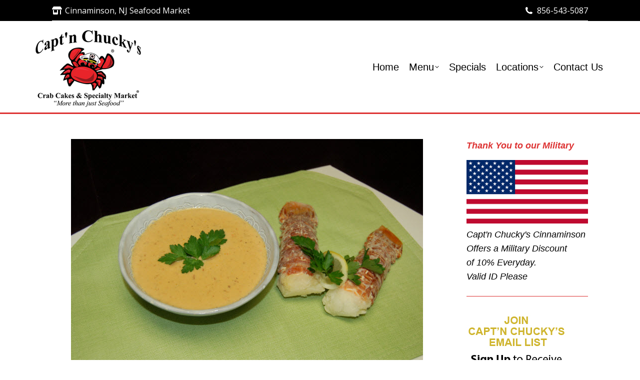

--- FILE ---
content_type: text/html; charset=UTF-8
request_url: https://captnchuckyscinnaminson.com/project/lobster-bisque/
body_size: 12778
content:
<!DOCTYPE html>
<!--[if !(IE 6) | !(IE 7) | !(IE 8)  ]><!-->
<html lang="en-US" class="no-js">
<!--<![endif]-->
<head>
	<meta charset="UTF-8" />
				<meta name="viewport" content="width=device-width, initial-scale=1, maximum-scale=1, user-scalable=0"/>
			<meta name="theme-color" content="#ceb42f"/>	<link rel="profile" href="https://gmpg.org/xfn/11" />
	<meta name='robots' content='index, follow, max-image-preview:large, max-snippet:-1, max-video-preview:-1' />

	<!-- This site is optimized with the Yoast SEO plugin v26.7 - https://yoast.com/wordpress/plugins/seo/ -->
	<title>Lobster Bisque - Capt&#039;n Chucky&#039;s Cinnaminson, NJ</title>
	<link rel="canonical" href="https://captnchuckyscinnaminson.com/project/lobster-bisque/" />
	<meta property="og:locale" content="en_US" />
	<meta property="og:type" content="article" />
	<meta property="og:title" content="Lobster Bisque - Capt&#039;n Chucky&#039;s Cinnaminson, NJ" />
	<meta property="og:description" content="Creamy, rich Maine Lobster meat." />
	<meta property="og:url" content="https://captnchuckyscinnaminson.com/project/lobster-bisque/" />
	<meta property="og:site_name" content="Capt&#039;n Chucky&#039;s Cinnaminson, NJ" />
	<meta property="article:modified_time" content="2015-11-18T16:12:08+00:00" />
	<meta property="og:image" content="https://captnchuckyscinnaminson.com/wp-content/uploads/2015/11/Lobster-Bisque.jpg" />
	<meta property="og:image:width" content="704" />
	<meta property="og:image:height" content="467" />
	<meta property="og:image:type" content="image/jpeg" />
	<script type="application/ld+json" class="yoast-schema-graph">{"@context":"https://schema.org","@graph":[{"@type":"WebPage","@id":"https://captnchuckyscinnaminson.com/project/lobster-bisque/","url":"https://captnchuckyscinnaminson.com/project/lobster-bisque/","name":"Lobster Bisque - Capt&#039;n Chucky&#039;s Cinnaminson, NJ","isPartOf":{"@id":"https://captnchuckyscinnaminson.com/#website"},"primaryImageOfPage":{"@id":"https://captnchuckyscinnaminson.com/project/lobster-bisque/#primaryimage"},"image":{"@id":"https://captnchuckyscinnaminson.com/project/lobster-bisque/#primaryimage"},"thumbnailUrl":"https://captnchuckyscinnaminson.com/wp-content/uploads/2015/11/Lobster-Bisque.jpg","datePublished":"2015-11-18T15:36:33+00:00","dateModified":"2015-11-18T16:12:08+00:00","breadcrumb":{"@id":"https://captnchuckyscinnaminson.com/project/lobster-bisque/#breadcrumb"},"inLanguage":"en-US","potentialAction":[{"@type":"ReadAction","target":["https://captnchuckyscinnaminson.com/project/lobster-bisque/"]}]},{"@type":"ImageObject","inLanguage":"en-US","@id":"https://captnchuckyscinnaminson.com/project/lobster-bisque/#primaryimage","url":"https://captnchuckyscinnaminson.com/wp-content/uploads/2015/11/Lobster-Bisque.jpg","contentUrl":"https://captnchuckyscinnaminson.com/wp-content/uploads/2015/11/Lobster-Bisque.jpg","width":704,"height":467,"caption":"Lobster Bisque Colmar PA"},{"@type":"BreadcrumbList","@id":"https://captnchuckyscinnaminson.com/project/lobster-bisque/#breadcrumb","itemListElement":[{"@type":"ListItem","position":1,"name":"Home","item":"https://captnchuckyscinnaminson.com/"},{"@type":"ListItem","position":2,"name":"Portfolio","item":"https://captnchuckyscinnaminson.com/project/"},{"@type":"ListItem","position":3,"name":"Lobster Bisque"}]},{"@type":"WebSite","@id":"https://captnchuckyscinnaminson.com/#website","url":"https://captnchuckyscinnaminson.com/","name":"Capt&#039;n Chucky&#039;s Cinnaminson, NJ","description":"Crab Cakes | Seafood Market","potentialAction":[{"@type":"SearchAction","target":{"@type":"EntryPoint","urlTemplate":"https://captnchuckyscinnaminson.com/?s={search_term_string}"},"query-input":{"@type":"PropertyValueSpecification","valueRequired":true,"valueName":"search_term_string"}}],"inLanguage":"en-US"}]}</script>
	<!-- / Yoast SEO plugin. -->


<link rel='dns-prefetch' href='//fonts.googleapis.com' />
<link rel="alternate" type="application/rss+xml" title="Capt&#039;n Chucky&#039;s Cinnaminson, NJ &raquo; Feed" href="https://captnchuckyscinnaminson.com/feed/" />
<link rel="alternate" type="application/rss+xml" title="Capt&#039;n Chucky&#039;s Cinnaminson, NJ &raquo; Comments Feed" href="https://captnchuckyscinnaminson.com/comments/feed/" />
<link rel="alternate" title="oEmbed (JSON)" type="application/json+oembed" href="https://captnchuckyscinnaminson.com/wp-json/oembed/1.0/embed?url=https%3A%2F%2Fcaptnchuckyscinnaminson.com%2Fproject%2Flobster-bisque%2F" />
<link rel="alternate" title="oEmbed (XML)" type="text/xml+oembed" href="https://captnchuckyscinnaminson.com/wp-json/oembed/1.0/embed?url=https%3A%2F%2Fcaptnchuckyscinnaminson.com%2Fproject%2Flobster-bisque%2F&#038;format=xml" />
<style id='wp-img-auto-sizes-contain-inline-css'>
img:is([sizes=auto i],[sizes^="auto," i]){contain-intrinsic-size:3000px 1500px}
/*# sourceURL=wp-img-auto-sizes-contain-inline-css */
</style>
<style id='wp-emoji-styles-inline-css'>

	img.wp-smiley, img.emoji {
		display: inline !important;
		border: none !important;
		box-shadow: none !important;
		height: 1em !important;
		width: 1em !important;
		margin: 0 0.07em !important;
		vertical-align: -0.1em !important;
		background: none !important;
		padding: 0 !important;
	}
/*# sourceURL=wp-emoji-styles-inline-css */
</style>
<style id='classic-theme-styles-inline-css'>
/*! This file is auto-generated */
.wp-block-button__link{color:#fff;background-color:#32373c;border-radius:9999px;box-shadow:none;text-decoration:none;padding:calc(.667em + 2px) calc(1.333em + 2px);font-size:1.125em}.wp-block-file__button{background:#32373c;color:#fff;text-decoration:none}
/*# sourceURL=/wp-includes/css/classic-themes.min.css */
</style>
<link rel='stylesheet' id='the7-font-css' href='https://captnchuckyscinnaminson.com/wp-content/themes/dt-the7/fonts/icomoon-the7-font/icomoon-the7-font.min.css?ver=14.0.1.1' media='all' />
<link rel='stylesheet' id='the7-awesome-fonts-css' href='https://captnchuckyscinnaminson.com/wp-content/themes/dt-the7/fonts/FontAwesome/css/all.min.css?ver=14.0.1.1' media='all' />
<link rel='stylesheet' id='the7-awesome-fonts-back-css' href='https://captnchuckyscinnaminson.com/wp-content/themes/dt-the7/fonts/FontAwesome/back-compat.min.css?ver=14.0.1.1' media='all' />
<link rel='stylesheet' id='the7-Defaults-css' href='https://captnchuckyscinnaminson.com/wp-content/uploads/smile_fonts/Defaults/Defaults.css?ver=6.9' media='all' />
<link rel='stylesheet' id='the7-fontello-css' href='https://captnchuckyscinnaminson.com/wp-content/themes/dt-the7/fonts/fontello/css/fontello.min.css?ver=14.0.1.1' media='all' />
<link rel='stylesheet' id='dt-web-fonts-css' href='https://fonts.googleapis.com/css?family=Open+Sans:400,600,700%7CRoboto:400,500,600,700' media='all' />
<link rel='stylesheet' id='dt-main-css' href='https://captnchuckyscinnaminson.com/wp-content/themes/dt-the7/css/main.min.css?ver=14.0.1.1' media='all' />
<link rel='stylesheet' id='the7-custom-scrollbar-css' href='https://captnchuckyscinnaminson.com/wp-content/themes/dt-the7/lib/custom-scrollbar/custom-scrollbar.min.css?ver=14.0.1.1' media='all' />
<link rel='stylesheet' id='the7-wpbakery-css' href='https://captnchuckyscinnaminson.com/wp-content/themes/dt-the7/css/wpbakery.min.css?ver=14.0.1.1' media='all' />
<link rel='stylesheet' id='the7-core-css' href='https://captnchuckyscinnaminson.com/wp-content/plugins/dt-the7-core/assets/css/post-type.min.css?ver=2.7.12' media='all' />
<link rel='stylesheet' id='the7-css-vars-css' href='https://captnchuckyscinnaminson.com/wp-content/uploads/the7-css/css-vars.css?ver=6c1f1a4b1748' media='all' />
<link rel='stylesheet' id='dt-custom-css' href='https://captnchuckyscinnaminson.com/wp-content/uploads/the7-css/custom.css?ver=6c1f1a4b1748' media='all' />
<link rel='stylesheet' id='dt-media-css' href='https://captnchuckyscinnaminson.com/wp-content/uploads/the7-css/media.css?ver=6c1f1a4b1748' media='all' />
<link rel='stylesheet' id='the7-mega-menu-css' href='https://captnchuckyscinnaminson.com/wp-content/uploads/the7-css/mega-menu.css?ver=6c1f1a4b1748' media='all' />
<link rel='stylesheet' id='the7-elements-albums-portfolio-css' href='https://captnchuckyscinnaminson.com/wp-content/uploads/the7-css/the7-elements-albums-portfolio.css?ver=6c1f1a4b1748' media='all' />
<link rel='stylesheet' id='the7-elements-css' href='https://captnchuckyscinnaminson.com/wp-content/uploads/the7-css/post-type-dynamic.css?ver=6c1f1a4b1748' media='all' />
<link rel='stylesheet' id='style-css' href='https://captnchuckyscinnaminson.com/wp-content/themes/dt-the7-child/style.css?ver=14.0.1.1' media='all' />
<script src="https://captnchuckyscinnaminson.com/wp-includes/js/jquery/jquery.min.js?ver=3.7.1" id="jquery-core-js"></script>
<script src="https://captnchuckyscinnaminson.com/wp-includes/js/jquery/jquery-migrate.min.js?ver=3.4.1" id="jquery-migrate-js"></script>
<script src="//captnchuckyscinnaminson.com/wp-content/plugins/revslider/sr6/assets/js/rbtools.min.js?ver=6.7.38" async id="tp-tools-js"></script>
<script src="//captnchuckyscinnaminson.com/wp-content/plugins/revslider/sr6/assets/js/rs6.min.js?ver=6.7.38" async id="revmin-js"></script>
<script id="dt-above-fold-js-extra">
var dtLocal = {"themeUrl":"https://captnchuckyscinnaminson.com/wp-content/themes/dt-the7","passText":"To view this protected post, enter the password below:","moreButtonText":{"loading":"Loading...","loadMore":"Load more"},"postID":"621","ajaxurl":"https://captnchuckyscinnaminson.com/wp-admin/admin-ajax.php","REST":{"baseUrl":"https://captnchuckyscinnaminson.com/wp-json/the7/v1","endpoints":{"sendMail":"/send-mail"}},"contactMessages":{"required":"One or more fields have an error. Please check and try again.","terms":"Please accept the privacy policy.","fillTheCaptchaError":"Please, fill the captcha."},"captchaSiteKey":"","ajaxNonce":"c101043a98","pageData":"","themeSettings":{"smoothScroll":"off","lazyLoading":false,"desktopHeader":{"height":140},"ToggleCaptionEnabled":"disabled","ToggleCaption":"Navigation","floatingHeader":{"showAfter":150,"showMenu":true,"height":75,"logo":{"showLogo":true,"html":"","url":"https://captnchuckyscinnaminson.com/"}},"topLine":{"floatingTopLine":{"logo":{"showLogo":false,"html":""}}},"mobileHeader":{"firstSwitchPoint":970,"secondSwitchPoint":200,"firstSwitchPointHeight":150,"secondSwitchPointHeight":100,"mobileToggleCaptionEnabled":"disabled","mobileToggleCaption":"Menu"},"stickyMobileHeaderFirstSwitch":{"logo":{"html":"\u003Cimg class=\" preload-me\" src=\"https://captnchuckyscinnaminson.com/wp-content/uploads/2025/04/Captn-Chuckys-Crab-Cakes-Specialty-Market-Logo-we-love-crab-cakes-225.png\" srcset=\"https://captnchuckyscinnaminson.com/wp-content/uploads/2025/04/Captn-Chuckys-Crab-Cakes-Specialty-Market-Logo-we-love-crab-cakes-225.png 225w\" width=\"225\" height=\"163\"   sizes=\"225px\" alt=\"Capt&#039;n Chucky&#039;s Cinnaminson, NJ\" /\u003E"}},"stickyMobileHeaderSecondSwitch":{"logo":{"html":"\u003Cimg class=\" preload-me\" src=\"https://captnchuckyscinnaminson.com/wp-content/uploads/2025/04/Captn-Chuckys-Crab-Cakes-Specialty-Market-Logo-we-love-crab-cakes-225.png\" srcset=\"https://captnchuckyscinnaminson.com/wp-content/uploads/2025/04/Captn-Chuckys-Crab-Cakes-Specialty-Market-Logo-we-love-crab-cakes-225.png 225w\" width=\"225\" height=\"163\"   sizes=\"225px\" alt=\"Capt&#039;n Chucky&#039;s Cinnaminson, NJ\" /\u003E"}},"sidebar":{"switchPoint":970},"boxedWidth":"1280px"},"VCMobileScreenWidth":"768"};
var dtShare = {"shareButtonText":{"facebook":"Share on Facebook","twitter":"Share on X","pinterest":"Pin it","linkedin":"Share on Linkedin","whatsapp":"Share on Whatsapp"},"overlayOpacity":"85"};
//# sourceURL=dt-above-fold-js-extra
</script>
<script src="https://captnchuckyscinnaminson.com/wp-content/themes/dt-the7/js/above-the-fold.min.js?ver=14.0.1.1" id="dt-above-fold-js"></script>
<script></script><link rel="https://api.w.org/" href="https://captnchuckyscinnaminson.com/wp-json/" /><link rel="alternate" title="JSON" type="application/json" href="https://captnchuckyscinnaminson.com/wp-json/wp/v2/dt_portfolio/621" /><link rel="EditURI" type="application/rsd+xml" title="RSD" href="https://captnchuckyscinnaminson.com/xmlrpc.php?rsd" />
<meta name="generator" content="WordPress 6.9" />
<link rel='shortlink' href='https://captnchuckyscinnaminson.com/?p=621' />
<meta name="ti-site-data" content="[base64]" /><meta name="generator" content="Powered by WPBakery Page Builder - drag and drop page builder for WordPress."/>
<meta name="generator" content="Powered by Slider Revolution 6.7.38 - responsive, Mobile-Friendly Slider Plugin for WordPress with comfortable drag and drop interface." />
<link rel="icon" href="https://captnchuckyscinnaminson.com/wp-content/uploads/2015/07/crab-solo-favicon.png" type="image/png" sizes="16x16"/><link rel="icon" href="https://captnchuckyscinnaminson.com/wp-content/uploads/2015/07/crab-solo-favicon.png" type="image/png" sizes="32x32"/><script>function setREVStartSize(e){
			//window.requestAnimationFrame(function() {
				window.RSIW = window.RSIW===undefined ? window.innerWidth : window.RSIW;
				window.RSIH = window.RSIH===undefined ? window.innerHeight : window.RSIH;
				try {
					var pw = document.getElementById(e.c).parentNode.offsetWidth,
						newh;
					pw = pw===0 || isNaN(pw) || (e.l=="fullwidth" || e.layout=="fullwidth") ? window.RSIW : pw;
					e.tabw = e.tabw===undefined ? 0 : parseInt(e.tabw);
					e.thumbw = e.thumbw===undefined ? 0 : parseInt(e.thumbw);
					e.tabh = e.tabh===undefined ? 0 : parseInt(e.tabh);
					e.thumbh = e.thumbh===undefined ? 0 : parseInt(e.thumbh);
					e.tabhide = e.tabhide===undefined ? 0 : parseInt(e.tabhide);
					e.thumbhide = e.thumbhide===undefined ? 0 : parseInt(e.thumbhide);
					e.mh = e.mh===undefined || e.mh=="" || e.mh==="auto" ? 0 : parseInt(e.mh,0);
					if(e.layout==="fullscreen" || e.l==="fullscreen")
						newh = Math.max(e.mh,window.RSIH);
					else{
						e.gw = Array.isArray(e.gw) ? e.gw : [e.gw];
						for (var i in e.rl) if (e.gw[i]===undefined || e.gw[i]===0) e.gw[i] = e.gw[i-1];
						e.gh = e.el===undefined || e.el==="" || (Array.isArray(e.el) && e.el.length==0)? e.gh : e.el;
						e.gh = Array.isArray(e.gh) ? e.gh : [e.gh];
						for (var i in e.rl) if (e.gh[i]===undefined || e.gh[i]===0) e.gh[i] = e.gh[i-1];
											
						var nl = new Array(e.rl.length),
							ix = 0,
							sl;
						e.tabw = e.tabhide>=pw ? 0 : e.tabw;
						e.thumbw = e.thumbhide>=pw ? 0 : e.thumbw;
						e.tabh = e.tabhide>=pw ? 0 : e.tabh;
						e.thumbh = e.thumbhide>=pw ? 0 : e.thumbh;
						for (var i in e.rl) nl[i] = e.rl[i]<window.RSIW ? 0 : e.rl[i];
						sl = nl[0];
						for (var i in nl) if (sl>nl[i] && nl[i]>0) { sl = nl[i]; ix=i;}
						var m = pw>(e.gw[ix]+e.tabw+e.thumbw) ? 1 : (pw-(e.tabw+e.thumbw)) / (e.gw[ix]);
						newh =  (e.gh[ix] * m) + (e.tabh + e.thumbh);
					}
					var el = document.getElementById(e.c);
					if (el!==null && el) el.style.height = newh+"px";
					el = document.getElementById(e.c+"_wrapper");
					if (el!==null && el) {
						el.style.height = newh+"px";
						el.style.display = "block";
					}
				} catch(e){
					console.log("Failure at Presize of Slider:" + e)
				}
			//});
		  };</script>
<noscript><style> .wpb_animate_when_almost_visible { opacity: 1; }</style></noscript><div id="fb-root"></div>
<script>(function(d, s, id) {
  var js, fjs = d.getElementsByTagName(s)[0];
  if (d.getElementById(id)) return;
  js = d.createElement(s); js.id = id;
  js.src = "//connect.facebook.net/en_US/sdk.js#xfbml=1&version=v2.4";
  fjs.parentNode.insertBefore(js, fjs);
}(document, 'script', 'facebook-jssdk'));</script>
<!-- Global site tag (gtag.js) - Google Analytics -->
<script async src="https://www.googletagmanager.com/gtag/js?id=G-SGN8VHQK5N"></script>
<script>
  window.dataLayer = window.dataLayer || [];
  function gtag(){dataLayer.push(arguments);}
  gtag('js', new Date());

  gtag('config', 'G-SGN8VHQK5N');
</script>
<style id='the7-custom-inline-css' type='text/css'>
.dt-mega-menu .sub-nav .dt-mega-parent > a {
    font: bold 24px/30px "Dancing Script",Helvetica,Arial,Verdana,sans-serif;
    color: #3A3A3A;
    text-transform: none;
}
html:not(.mobile-true) #main img:not(.animate-element, .ls-s-1),
html:not(.mobile-true) #header img,
html:not(.mobile-true) #bottom-bar img {
    opacity: 1 !important;
}
</style>
<style id='global-styles-inline-css'>
:root{--wp--preset--aspect-ratio--square: 1;--wp--preset--aspect-ratio--4-3: 4/3;--wp--preset--aspect-ratio--3-4: 3/4;--wp--preset--aspect-ratio--3-2: 3/2;--wp--preset--aspect-ratio--2-3: 2/3;--wp--preset--aspect-ratio--16-9: 16/9;--wp--preset--aspect-ratio--9-16: 9/16;--wp--preset--color--black: #000000;--wp--preset--color--cyan-bluish-gray: #abb8c3;--wp--preset--color--white: #FFF;--wp--preset--color--pale-pink: #f78da7;--wp--preset--color--vivid-red: #cf2e2e;--wp--preset--color--luminous-vivid-orange: #ff6900;--wp--preset--color--luminous-vivid-amber: #fcb900;--wp--preset--color--light-green-cyan: #7bdcb5;--wp--preset--color--vivid-green-cyan: #00d084;--wp--preset--color--pale-cyan-blue: #8ed1fc;--wp--preset--color--vivid-cyan-blue: #0693e3;--wp--preset--color--vivid-purple: #9b51e0;--wp--preset--color--accent: #ceb42f;--wp--preset--color--dark-gray: #111;--wp--preset--color--light-gray: #767676;--wp--preset--gradient--vivid-cyan-blue-to-vivid-purple: linear-gradient(135deg,rgb(6,147,227) 0%,rgb(155,81,224) 100%);--wp--preset--gradient--light-green-cyan-to-vivid-green-cyan: linear-gradient(135deg,rgb(122,220,180) 0%,rgb(0,208,130) 100%);--wp--preset--gradient--luminous-vivid-amber-to-luminous-vivid-orange: linear-gradient(135deg,rgb(252,185,0) 0%,rgb(255,105,0) 100%);--wp--preset--gradient--luminous-vivid-orange-to-vivid-red: linear-gradient(135deg,rgb(255,105,0) 0%,rgb(207,46,46) 100%);--wp--preset--gradient--very-light-gray-to-cyan-bluish-gray: linear-gradient(135deg,rgb(238,238,238) 0%,rgb(169,184,195) 100%);--wp--preset--gradient--cool-to-warm-spectrum: linear-gradient(135deg,rgb(74,234,220) 0%,rgb(151,120,209) 20%,rgb(207,42,186) 40%,rgb(238,44,130) 60%,rgb(251,105,98) 80%,rgb(254,248,76) 100%);--wp--preset--gradient--blush-light-purple: linear-gradient(135deg,rgb(255,206,236) 0%,rgb(152,150,240) 100%);--wp--preset--gradient--blush-bordeaux: linear-gradient(135deg,rgb(254,205,165) 0%,rgb(254,45,45) 50%,rgb(107,0,62) 100%);--wp--preset--gradient--luminous-dusk: linear-gradient(135deg,rgb(255,203,112) 0%,rgb(199,81,192) 50%,rgb(65,88,208) 100%);--wp--preset--gradient--pale-ocean: linear-gradient(135deg,rgb(255,245,203) 0%,rgb(182,227,212) 50%,rgb(51,167,181) 100%);--wp--preset--gradient--electric-grass: linear-gradient(135deg,rgb(202,248,128) 0%,rgb(113,206,126) 100%);--wp--preset--gradient--midnight: linear-gradient(135deg,rgb(2,3,129) 0%,rgb(40,116,252) 100%);--wp--preset--font-size--small: 13px;--wp--preset--font-size--medium: 20px;--wp--preset--font-size--large: 36px;--wp--preset--font-size--x-large: 42px;--wp--preset--spacing--20: 0.44rem;--wp--preset--spacing--30: 0.67rem;--wp--preset--spacing--40: 1rem;--wp--preset--spacing--50: 1.5rem;--wp--preset--spacing--60: 2.25rem;--wp--preset--spacing--70: 3.38rem;--wp--preset--spacing--80: 5.06rem;--wp--preset--shadow--natural: 6px 6px 9px rgba(0, 0, 0, 0.2);--wp--preset--shadow--deep: 12px 12px 50px rgba(0, 0, 0, 0.4);--wp--preset--shadow--sharp: 6px 6px 0px rgba(0, 0, 0, 0.2);--wp--preset--shadow--outlined: 6px 6px 0px -3px rgb(255, 255, 255), 6px 6px rgb(0, 0, 0);--wp--preset--shadow--crisp: 6px 6px 0px rgb(0, 0, 0);}:where(.is-layout-flex){gap: 0.5em;}:where(.is-layout-grid){gap: 0.5em;}body .is-layout-flex{display: flex;}.is-layout-flex{flex-wrap: wrap;align-items: center;}.is-layout-flex > :is(*, div){margin: 0;}body .is-layout-grid{display: grid;}.is-layout-grid > :is(*, div){margin: 0;}:where(.wp-block-columns.is-layout-flex){gap: 2em;}:where(.wp-block-columns.is-layout-grid){gap: 2em;}:where(.wp-block-post-template.is-layout-flex){gap: 1.25em;}:where(.wp-block-post-template.is-layout-grid){gap: 1.25em;}.has-black-color{color: var(--wp--preset--color--black) !important;}.has-cyan-bluish-gray-color{color: var(--wp--preset--color--cyan-bluish-gray) !important;}.has-white-color{color: var(--wp--preset--color--white) !important;}.has-pale-pink-color{color: var(--wp--preset--color--pale-pink) !important;}.has-vivid-red-color{color: var(--wp--preset--color--vivid-red) !important;}.has-luminous-vivid-orange-color{color: var(--wp--preset--color--luminous-vivid-orange) !important;}.has-luminous-vivid-amber-color{color: var(--wp--preset--color--luminous-vivid-amber) !important;}.has-light-green-cyan-color{color: var(--wp--preset--color--light-green-cyan) !important;}.has-vivid-green-cyan-color{color: var(--wp--preset--color--vivid-green-cyan) !important;}.has-pale-cyan-blue-color{color: var(--wp--preset--color--pale-cyan-blue) !important;}.has-vivid-cyan-blue-color{color: var(--wp--preset--color--vivid-cyan-blue) !important;}.has-vivid-purple-color{color: var(--wp--preset--color--vivid-purple) !important;}.has-black-background-color{background-color: var(--wp--preset--color--black) !important;}.has-cyan-bluish-gray-background-color{background-color: var(--wp--preset--color--cyan-bluish-gray) !important;}.has-white-background-color{background-color: var(--wp--preset--color--white) !important;}.has-pale-pink-background-color{background-color: var(--wp--preset--color--pale-pink) !important;}.has-vivid-red-background-color{background-color: var(--wp--preset--color--vivid-red) !important;}.has-luminous-vivid-orange-background-color{background-color: var(--wp--preset--color--luminous-vivid-orange) !important;}.has-luminous-vivid-amber-background-color{background-color: var(--wp--preset--color--luminous-vivid-amber) !important;}.has-light-green-cyan-background-color{background-color: var(--wp--preset--color--light-green-cyan) !important;}.has-vivid-green-cyan-background-color{background-color: var(--wp--preset--color--vivid-green-cyan) !important;}.has-pale-cyan-blue-background-color{background-color: var(--wp--preset--color--pale-cyan-blue) !important;}.has-vivid-cyan-blue-background-color{background-color: var(--wp--preset--color--vivid-cyan-blue) !important;}.has-vivid-purple-background-color{background-color: var(--wp--preset--color--vivid-purple) !important;}.has-black-border-color{border-color: var(--wp--preset--color--black) !important;}.has-cyan-bluish-gray-border-color{border-color: var(--wp--preset--color--cyan-bluish-gray) !important;}.has-white-border-color{border-color: var(--wp--preset--color--white) !important;}.has-pale-pink-border-color{border-color: var(--wp--preset--color--pale-pink) !important;}.has-vivid-red-border-color{border-color: var(--wp--preset--color--vivid-red) !important;}.has-luminous-vivid-orange-border-color{border-color: var(--wp--preset--color--luminous-vivid-orange) !important;}.has-luminous-vivid-amber-border-color{border-color: var(--wp--preset--color--luminous-vivid-amber) !important;}.has-light-green-cyan-border-color{border-color: var(--wp--preset--color--light-green-cyan) !important;}.has-vivid-green-cyan-border-color{border-color: var(--wp--preset--color--vivid-green-cyan) !important;}.has-pale-cyan-blue-border-color{border-color: var(--wp--preset--color--pale-cyan-blue) !important;}.has-vivid-cyan-blue-border-color{border-color: var(--wp--preset--color--vivid-cyan-blue) !important;}.has-vivid-purple-border-color{border-color: var(--wp--preset--color--vivid-purple) !important;}.has-vivid-cyan-blue-to-vivid-purple-gradient-background{background: var(--wp--preset--gradient--vivid-cyan-blue-to-vivid-purple) !important;}.has-light-green-cyan-to-vivid-green-cyan-gradient-background{background: var(--wp--preset--gradient--light-green-cyan-to-vivid-green-cyan) !important;}.has-luminous-vivid-amber-to-luminous-vivid-orange-gradient-background{background: var(--wp--preset--gradient--luminous-vivid-amber-to-luminous-vivid-orange) !important;}.has-luminous-vivid-orange-to-vivid-red-gradient-background{background: var(--wp--preset--gradient--luminous-vivid-orange-to-vivid-red) !important;}.has-very-light-gray-to-cyan-bluish-gray-gradient-background{background: var(--wp--preset--gradient--very-light-gray-to-cyan-bluish-gray) !important;}.has-cool-to-warm-spectrum-gradient-background{background: var(--wp--preset--gradient--cool-to-warm-spectrum) !important;}.has-blush-light-purple-gradient-background{background: var(--wp--preset--gradient--blush-light-purple) !important;}.has-blush-bordeaux-gradient-background{background: var(--wp--preset--gradient--blush-bordeaux) !important;}.has-luminous-dusk-gradient-background{background: var(--wp--preset--gradient--luminous-dusk) !important;}.has-pale-ocean-gradient-background{background: var(--wp--preset--gradient--pale-ocean) !important;}.has-electric-grass-gradient-background{background: var(--wp--preset--gradient--electric-grass) !important;}.has-midnight-gradient-background{background: var(--wp--preset--gradient--midnight) !important;}.has-small-font-size{font-size: var(--wp--preset--font-size--small) !important;}.has-medium-font-size{font-size: var(--wp--preset--font-size--medium) !important;}.has-large-font-size{font-size: var(--wp--preset--font-size--large) !important;}.has-x-large-font-size{font-size: var(--wp--preset--font-size--x-large) !important;}
/*# sourceURL=global-styles-inline-css */
</style>
<link rel='stylesheet' id='rs-plugin-settings-css' href='//captnchuckyscinnaminson.com/wp-content/plugins/revslider/sr6/assets/css/rs6.css?ver=6.7.38' media='all' />
<style id='rs-plugin-settings-inline-css'>
.tp-caption a{color:#ff7302;text-shadow:none;-webkit-transition:all 0.2s ease-out;-moz-transition:all 0.2s ease-out;-o-transition:all 0.2s ease-out;-ms-transition:all 0.2s ease-out}.tp-caption a:hover{color:#ffa902}
/*# sourceURL=rs-plugin-settings-inline-css */
</style>
</head>
<body data-rsssl=1 id="the7-body" class="wp-singular dt_portfolio-template-default single single-portfolio postid-621 wp-embed-responsive wp-theme-dt-the7 wp-child-theme-dt-the7-child the7-core-ver-2.7.12 no-comments title-off dt-responsive-on right-mobile-menu-close-icon ouside-menu-close-icon mobile-hamburger-close-bg-enable mobile-hamburger-close-bg-hover-enable  fade-medium-mobile-menu-close-icon fade-small-menu-close-icon srcset-enabled btn-flat custom-btn-color custom-btn-hover-color phantom-fade phantom-disable-decoration phantom-custom-logo-on floating-top-bar floating-mobile-menu-icon top-header first-switch-logo-right first-switch-menu-left second-switch-logo-right second-switch-menu-left layzr-loading-on popup-message-style the7-ver-14.0.1.1 dt-fa-compatibility wpb-js-composer js-comp-ver-8.7.2 vc_responsive">
<!-- The7 14.0.1.1 -->

<div id="page" >
	<a class="skip-link screen-reader-text" href="#content">Skip to content</a>

<div class="masthead inline-header right widgets line-decoration shadow-mobile-header-decoration small-mobile-menu-icon mobile-menu-icon-bg-on mobile-menu-icon-hover-bg-on show-sub-menu-on-hover" >

	<div class="top-bar line-content top-bar-line-hide">
	<div class="top-bar-bg" ></div>
	<div class="left-widgets mini-widgets"><span class="mini-contacts multipurpose_2 show-on-desktop in-top-bar-left in-top-bar"><i class="fa-fw fas fa-store-alt"></i>Cinnaminson, NJ Seafood Market</span></div><div class="right-widgets mini-widgets"><span class="mini-contacts multipurpose_1 show-on-desktop in-top-bar-left in-top-bar"><i class="fa-fw icomoon-the7-font-the7-phone-05"></i><a href="tel:856-543-5087">856-543-5087</a></span></div></div>

	<header class="header-bar" role="banner">

		<div class="branding">
	<div id="site-title" class="assistive-text">Capt&#039;n Chucky&#039;s Cinnaminson, NJ</div>
	<div id="site-description" class="assistive-text">Crab Cakes | Seafood Market</div>
	<a class="" href="https://captnchuckyscinnaminson.com/"><img class=" preload-me" src="https://captnchuckyscinnaminson.com/wp-content/uploads/2025/04/Captn-Chuckys-Crab-Cakes-Specialty-Market-Logo-we-love-crab-cakes-225.png" srcset="https://captnchuckyscinnaminson.com/wp-content/uploads/2025/04/Captn-Chuckys-Crab-Cakes-Specialty-Market-Logo-we-love-crab-cakes-225.png 225w" width="225" height="163"   sizes="225px" alt="Capt&#039;n Chucky&#039;s Cinnaminson, NJ" /></a></div>

		<ul id="primary-menu" class="main-nav level-arrows-on"><li class="menu-item menu-item-type-post_type menu-item-object-page menu-item-home menu-item-398 first depth-0"><a href='https://captnchuckyscinnaminson.com/' data-level='1'><span class="menu-item-text"><span class="menu-text">Home</span></span></a></li> <li class="menu-item menu-item-type-post_type menu-item-object-page menu-item-has-children menu-item-61 has-children depth-0"><a href='https://captnchuckyscinnaminson.com/menu/' class='not-clickable-item' data-level='1' aria-haspopup='true' aria-expanded='false'><span class="menu-item-text"><span class="menu-text">Menu</span></span></a><ul class="sub-nav" role="group"><li class="menu-item menu-item-type-custom menu-item-object-custom menu-item-1525 first depth-1"><a href='https://captnchuckyscinnaminson.com/menu/#crabcake' data-level='2'><span class="menu-item-text"><span class="menu-text">Crabcakes</span></span></a></li> <li class="menu-item menu-item-type-custom menu-item-object-custom menu-item-1526 depth-1"><a href='https://captnchuckyscinnaminson.com/menu/#shrimp' data-level='2'><span class="menu-item-text"><span class="menu-text">Shrimp</span></span></a></li> <li class="menu-item menu-item-type-custom menu-item-object-custom menu-item-1527 depth-1"><a href='https://captnchuckyscinnaminson.com/menu/#soup' data-level='2'><span class="menu-item-text"><span class="menu-text">Soups</span></span></a></li> <li class="menu-item menu-item-type-custom menu-item-object-custom menu-item-1528 depth-1"><a href='https://captnchuckyscinnaminson.com/menu/#appetizers' data-level='2'><span class="menu-item-text"><span class="menu-text">Appetizers</span></span></a></li> <li class="menu-item menu-item-type-custom menu-item-object-custom menu-item-1844 depth-1"><a href='https://captnchuckyscinnaminson.com/menu/#pasta' data-level='2'><span class="menu-item-text"><span class="menu-text">Capt&#8217;n Chucky&#8217;s Pasta</span></span></a></li> <li class="menu-item menu-item-type-custom menu-item-object-custom menu-item-1529 depth-1"><a href='https://captnchuckyscinnaminson.com/menu/#tallutos' data-level='2'><span class="menu-item-text"><span class="menu-text">Tallutos Pasta</span></span></a></li> <li class="menu-item menu-item-type-custom menu-item-object-custom menu-item-1530 depth-1"><a href='https://captnchuckyscinnaminson.com/menu/#seafood' data-level='2'><span class="menu-item-text"><span class="menu-text">Seafood</span></span></a></li> <li class="menu-item menu-item-type-custom menu-item-object-custom menu-item-1531 depth-1"><a href='https://captnchuckyscinnaminson.com/menu/#sides' data-level='2'><span class="menu-item-text"><span class="menu-text">Sides &#038; Salads</span></span></a></li> <li class="menu-item menu-item-type-custom menu-item-object-custom menu-item-1532 depth-1"><a href='https://captnchuckyscinnaminson.com/menu/#bread' data-level='2'><span class="menu-item-text"><span class="menu-text">Specialty Breads</span></span></a></li> <li class="menu-item menu-item-type-custom menu-item-object-custom menu-item-1533 depth-1"><a href='https://captnchuckyscinnaminson.com/menu/#sauces' data-level='2'><span class="menu-item-text"><span class="menu-text">Sauces</span></span></a></li> <li class="menu-item menu-item-type-custom menu-item-object-custom menu-item-1534 depth-1"><a href='https://captnchuckyscinnaminson.com/menu/#desserts' data-level='2'><span class="menu-item-text"><span class="menu-text">Desserts</span></span></a></li> </ul></li> <li class="menu-item menu-item-type-post_type menu-item-object-page menu-item-247 depth-0"><a href='https://captnchuckyscinnaminson.com/specials/' data-level='1'><span class="menu-item-text"><span class="menu-text">Specials</span></span></a></li> <li class="menu-item menu-item-type-custom menu-item-object-custom menu-item-has-children menu-item-1316 has-children depth-0 dt-mega-menu mega-auto-width mega-column-4"><a href='#' class='not-clickable-item' data-level='1' aria-haspopup='true' aria-expanded='false'><span class="menu-item-text"><span class="menu-text">Locations</span></span></a><div class="dt-mega-menu-wrap"><ul class="sub-nav" role="group"><li class="menu-item menu-item-type-custom menu-item-object-custom menu-item-1261 first depth-1 no-link dt-mega-parent wf-1-4"><a href='https://captnchuckysavalon.com/' data-level='2'><span class="menu-item-text"><span class="menu-text">Avalon, NJ</span></span></a></li> <li class="menu-item menu-item-type-custom menu-item-object-custom menu-item-259 depth-1 no-link dt-mega-parent wf-1-4"><a href='http://captnchuckysbluebell.com/' data-level='2'><span class="menu-item-text"><span class="menu-text">Blue Bell</span></span></a></li> <li class="menu-item menu-item-type-custom menu-item-object-custom menu-item-261 depth-1 no-link dt-mega-parent wf-1-4"><a href='http://captnchuckyschestersprings.com/' data-level='2'><span class="menu-item-text"><span class="menu-text">Chester Springs</span></span></a></li> <li class="menu-item menu-item-type-custom menu-item-object-custom menu-item-home menu-item-1723 depth-1 no-link dt-mega-parent wf-1-4"><a href='https://captnchuckyscinnaminson.com/' data-level='2'><span class="menu-item-text"><span class="menu-text">Cinnaminson (Current Site)</span></span></a></li> <li class="menu-item menu-item-type-custom menu-item-object-custom menu-item-262 depth-1 no-link dt-mega-parent wf-1-4"><a href='http://www.captnchuckyscolmar.com/' data-level='2'><span class="menu-item-text"><span class="menu-text">Colmar</span></span></a></li> <li class="menu-item menu-item-type-custom menu-item-object-custom menu-item-858 depth-1 no-link dt-mega-parent wf-1-4"><a href='http://captnchuckysflourtown.com/' data-level='2'><span class="menu-item-text"><span class="menu-text">Flourtown</span></span></a></li> <li class="menu-item menu-item-type-custom menu-item-object-custom menu-item-1397 depth-1 no-link dt-mega-parent wf-1-4"><a href='https://captnchuckyshuntingdonvalley.com/' data-level='2'><span class="menu-item-text"><span class="menu-text">Huntingdon Valley</span></span></a></li> <li class="menu-item menu-item-type-custom menu-item-object-custom menu-item-263 depth-1 no-link dt-mega-parent wf-1-4"><a href='https://captnchuckysjamison.com/' data-level='2'><span class="menu-item-text"><span class="menu-text">Jamison</span></span></a></li> <li class="menu-item menu-item-type-custom menu-item-object-custom menu-item-1634 depth-1 no-link dt-mega-parent wf-1-4"><a href='https://captnchuckysmedford.com/' data-level='2'><span class="menu-item-text"><span class="menu-text">Medford, NJ</span></span></a></li> <li class="menu-item menu-item-type-custom menu-item-object-custom menu-item-1075 depth-1 no-link dt-mega-parent wf-1-4"><a href='http://captnchuckyschestersprings.com/dutch-county-farmers-market/' data-level='2'><span class="menu-item-text"><span class="menu-text">Middletown, DE</span></span></a></li> <li class="menu-item menu-item-type-custom menu-item-object-custom menu-item-530 depth-1 no-link dt-mega-parent wf-1-4"><a href='http://captnchuckysmullicahill.com' data-level='2'><span class="menu-item-text"><span class="menu-text">Mullica Hill, NJ</span></span></a></li> <li class="menu-item menu-item-type-custom menu-item-object-custom menu-item-264 depth-1 no-link dt-mega-parent wf-1-4"><a href='http://captnchuckysnewtownsquare.com/' data-level='2'><span class="menu-item-text"><span class="menu-text">Newtown Square</span></span></a></li> <li class="menu-item menu-item-type-custom menu-item-object-custom menu-item-1865 depth-1 no-link dt-mega-parent wf-1-4"><a href='https://captnchuckysnephilly.com/' data-level='2'><span class="menu-item-text"><span class="menu-text">Northeast Philly</span></span></a></li> <li class="menu-item menu-item-type-custom menu-item-object-custom menu-item-1477 depth-1 no-link dt-mega-parent wf-1-4"><a href='https://captnchuckysocnj.com/' data-level='2'><span class="menu-item-text"><span class="menu-text">Ocean City, NJ</span></span></a></li> <li class="menu-item menu-item-type-custom menu-item-object-custom menu-item-1695 depth-1 no-link dt-mega-parent wf-1-4"><a href='https://captnchuckysrunnemede.com/' data-level='2'><span class="menu-item-text"><span class="menu-text">Runnemede, NJ</span></span></a></li> <li class="menu-item menu-item-type-custom menu-item-object-custom menu-item-1733 depth-1 no-link dt-mega-parent wf-1-4"><a href='https://captnchuckysseaisle.com/' data-level='2'><span class="menu-item-text"><span class="menu-text">Sea Isle, NJ</span></span></a></li> <li class="menu-item menu-item-type-custom menu-item-object-custom menu-item-266 depth-1 no-link dt-mega-parent wf-1-4"><a href='https://captnchuckysnewtownsquare.com/trappe/' data-level='2'><span class="menu-item-text"><span class="menu-text">Trappe</span></span></a></li> <li class="menu-item menu-item-type-custom menu-item-object-custom menu-item-789 depth-1 no-link dt-mega-parent wf-1-4"><a href='http://captnchuckyswestchester.com/' data-level='2'><span class="menu-item-text"><span class="menu-text">West Chester</span></span></a></li> <li class="menu-item menu-item-type-custom menu-item-object-custom menu-item-268 depth-1 no-link dt-mega-parent wf-1-4"><a href='https://captnchuckysyardley.com/' data-level='2'><span class="menu-item-text"><span class="menu-text">Yardley</span></span></a></li> </ul></div></li> <li class="menu-item menu-item-type-post_type menu-item-object-page menu-item-66 last depth-0"><a href='https://captnchuckyscinnaminson.com/contact-us/' data-level='1'><span class="menu-item-text"><span class="menu-text">Contact Us</span></span></a></li> </ul>
		
	</header>

</div>
<div role="navigation" aria-label="Main Menu" class="dt-mobile-header mobile-menu-show-divider">
	<div class="dt-close-mobile-menu-icon" aria-label="Close" role="button" tabindex="0"><div class="close-line-wrap"><span class="close-line"></span><span class="close-line"></span><span class="close-line"></span></div></div>	<ul id="mobile-menu" class="mobile-main-nav">
		<li class="menu-item menu-item-type-post_type menu-item-object-page menu-item-home menu-item-398 first depth-0"><a href='https://captnchuckyscinnaminson.com/' data-level='1'><span class="menu-item-text"><span class="menu-text">Home</span></span></a></li> <li class="menu-item menu-item-type-post_type menu-item-object-page menu-item-has-children menu-item-61 has-children depth-0"><a href='https://captnchuckyscinnaminson.com/menu/' class='not-clickable-item' data-level='1' aria-haspopup='true' aria-expanded='false'><span class="menu-item-text"><span class="menu-text">Menu</span></span></a><ul class="sub-nav" role="group"><li class="menu-item menu-item-type-custom menu-item-object-custom menu-item-1525 first depth-1"><a href='https://captnchuckyscinnaminson.com/menu/#crabcake' data-level='2'><span class="menu-item-text"><span class="menu-text">Crabcakes</span></span></a></li> <li class="menu-item menu-item-type-custom menu-item-object-custom menu-item-1526 depth-1"><a href='https://captnchuckyscinnaminson.com/menu/#shrimp' data-level='2'><span class="menu-item-text"><span class="menu-text">Shrimp</span></span></a></li> <li class="menu-item menu-item-type-custom menu-item-object-custom menu-item-1527 depth-1"><a href='https://captnchuckyscinnaminson.com/menu/#soup' data-level='2'><span class="menu-item-text"><span class="menu-text">Soups</span></span></a></li> <li class="menu-item menu-item-type-custom menu-item-object-custom menu-item-1528 depth-1"><a href='https://captnchuckyscinnaminson.com/menu/#appetizers' data-level='2'><span class="menu-item-text"><span class="menu-text">Appetizers</span></span></a></li> <li class="menu-item menu-item-type-custom menu-item-object-custom menu-item-1844 depth-1"><a href='https://captnchuckyscinnaminson.com/menu/#pasta' data-level='2'><span class="menu-item-text"><span class="menu-text">Capt&#8217;n Chucky&#8217;s Pasta</span></span></a></li> <li class="menu-item menu-item-type-custom menu-item-object-custom menu-item-1529 depth-1"><a href='https://captnchuckyscinnaminson.com/menu/#tallutos' data-level='2'><span class="menu-item-text"><span class="menu-text">Tallutos Pasta</span></span></a></li> <li class="menu-item menu-item-type-custom menu-item-object-custom menu-item-1530 depth-1"><a href='https://captnchuckyscinnaminson.com/menu/#seafood' data-level='2'><span class="menu-item-text"><span class="menu-text">Seafood</span></span></a></li> <li class="menu-item menu-item-type-custom menu-item-object-custom menu-item-1531 depth-1"><a href='https://captnchuckyscinnaminson.com/menu/#sides' data-level='2'><span class="menu-item-text"><span class="menu-text">Sides &#038; Salads</span></span></a></li> <li class="menu-item menu-item-type-custom menu-item-object-custom menu-item-1532 depth-1"><a href='https://captnchuckyscinnaminson.com/menu/#bread' data-level='2'><span class="menu-item-text"><span class="menu-text">Specialty Breads</span></span></a></li> <li class="menu-item menu-item-type-custom menu-item-object-custom menu-item-1533 depth-1"><a href='https://captnchuckyscinnaminson.com/menu/#sauces' data-level='2'><span class="menu-item-text"><span class="menu-text">Sauces</span></span></a></li> <li class="menu-item menu-item-type-custom menu-item-object-custom menu-item-1534 depth-1"><a href='https://captnchuckyscinnaminson.com/menu/#desserts' data-level='2'><span class="menu-item-text"><span class="menu-text">Desserts</span></span></a></li> </ul></li> <li class="menu-item menu-item-type-post_type menu-item-object-page menu-item-247 depth-0"><a href='https://captnchuckyscinnaminson.com/specials/' data-level='1'><span class="menu-item-text"><span class="menu-text">Specials</span></span></a></li> <li class="menu-item menu-item-type-custom menu-item-object-custom menu-item-has-children menu-item-1316 has-children depth-0 dt-mega-menu mega-auto-width mega-column-4"><a href='#' class='not-clickable-item' data-level='1' aria-haspopup='true' aria-expanded='false'><span class="menu-item-text"><span class="menu-text">Locations</span></span></a><div class="dt-mega-menu-wrap"><ul class="sub-nav" role="group"><li class="menu-item menu-item-type-custom menu-item-object-custom menu-item-1261 first depth-1 no-link dt-mega-parent wf-1-4"><a href='https://captnchuckysavalon.com/' data-level='2'><span class="menu-item-text"><span class="menu-text">Avalon, NJ</span></span></a></li> <li class="menu-item menu-item-type-custom menu-item-object-custom menu-item-259 depth-1 no-link dt-mega-parent wf-1-4"><a href='http://captnchuckysbluebell.com/' data-level='2'><span class="menu-item-text"><span class="menu-text">Blue Bell</span></span></a></li> <li class="menu-item menu-item-type-custom menu-item-object-custom menu-item-261 depth-1 no-link dt-mega-parent wf-1-4"><a href='http://captnchuckyschestersprings.com/' data-level='2'><span class="menu-item-text"><span class="menu-text">Chester Springs</span></span></a></li> <li class="menu-item menu-item-type-custom menu-item-object-custom menu-item-home menu-item-1723 depth-1 no-link dt-mega-parent wf-1-4"><a href='https://captnchuckyscinnaminson.com/' data-level='2'><span class="menu-item-text"><span class="menu-text">Cinnaminson (Current Site)</span></span></a></li> <li class="menu-item menu-item-type-custom menu-item-object-custom menu-item-262 depth-1 no-link dt-mega-parent wf-1-4"><a href='http://www.captnchuckyscolmar.com/' data-level='2'><span class="menu-item-text"><span class="menu-text">Colmar</span></span></a></li> <li class="menu-item menu-item-type-custom menu-item-object-custom menu-item-858 depth-1 no-link dt-mega-parent wf-1-4"><a href='http://captnchuckysflourtown.com/' data-level='2'><span class="menu-item-text"><span class="menu-text">Flourtown</span></span></a></li> <li class="menu-item menu-item-type-custom menu-item-object-custom menu-item-1397 depth-1 no-link dt-mega-parent wf-1-4"><a href='https://captnchuckyshuntingdonvalley.com/' data-level='2'><span class="menu-item-text"><span class="menu-text">Huntingdon Valley</span></span></a></li> <li class="menu-item menu-item-type-custom menu-item-object-custom menu-item-263 depth-1 no-link dt-mega-parent wf-1-4"><a href='https://captnchuckysjamison.com/' data-level='2'><span class="menu-item-text"><span class="menu-text">Jamison</span></span></a></li> <li class="menu-item menu-item-type-custom menu-item-object-custom menu-item-1634 depth-1 no-link dt-mega-parent wf-1-4"><a href='https://captnchuckysmedford.com/' data-level='2'><span class="menu-item-text"><span class="menu-text">Medford, NJ</span></span></a></li> <li class="menu-item menu-item-type-custom menu-item-object-custom menu-item-1075 depth-1 no-link dt-mega-parent wf-1-4"><a href='http://captnchuckyschestersprings.com/dutch-county-farmers-market/' data-level='2'><span class="menu-item-text"><span class="menu-text">Middletown, DE</span></span></a></li> <li class="menu-item menu-item-type-custom menu-item-object-custom menu-item-530 depth-1 no-link dt-mega-parent wf-1-4"><a href='http://captnchuckysmullicahill.com' data-level='2'><span class="menu-item-text"><span class="menu-text">Mullica Hill, NJ</span></span></a></li> <li class="menu-item menu-item-type-custom menu-item-object-custom menu-item-264 depth-1 no-link dt-mega-parent wf-1-4"><a href='http://captnchuckysnewtownsquare.com/' data-level='2'><span class="menu-item-text"><span class="menu-text">Newtown Square</span></span></a></li> <li class="menu-item menu-item-type-custom menu-item-object-custom menu-item-1865 depth-1 no-link dt-mega-parent wf-1-4"><a href='https://captnchuckysnephilly.com/' data-level='2'><span class="menu-item-text"><span class="menu-text">Northeast Philly</span></span></a></li> <li class="menu-item menu-item-type-custom menu-item-object-custom menu-item-1477 depth-1 no-link dt-mega-parent wf-1-4"><a href='https://captnchuckysocnj.com/' data-level='2'><span class="menu-item-text"><span class="menu-text">Ocean City, NJ</span></span></a></li> <li class="menu-item menu-item-type-custom menu-item-object-custom menu-item-1695 depth-1 no-link dt-mega-parent wf-1-4"><a href='https://captnchuckysrunnemede.com/' data-level='2'><span class="menu-item-text"><span class="menu-text">Runnemede, NJ</span></span></a></li> <li class="menu-item menu-item-type-custom menu-item-object-custom menu-item-1733 depth-1 no-link dt-mega-parent wf-1-4"><a href='https://captnchuckysseaisle.com/' data-level='2'><span class="menu-item-text"><span class="menu-text">Sea Isle, NJ</span></span></a></li> <li class="menu-item menu-item-type-custom menu-item-object-custom menu-item-266 depth-1 no-link dt-mega-parent wf-1-4"><a href='https://captnchuckysnewtownsquare.com/trappe/' data-level='2'><span class="menu-item-text"><span class="menu-text">Trappe</span></span></a></li> <li class="menu-item menu-item-type-custom menu-item-object-custom menu-item-789 depth-1 no-link dt-mega-parent wf-1-4"><a href='http://captnchuckyswestchester.com/' data-level='2'><span class="menu-item-text"><span class="menu-text">West Chester</span></span></a></li> <li class="menu-item menu-item-type-custom menu-item-object-custom menu-item-268 depth-1 no-link dt-mega-parent wf-1-4"><a href='https://captnchuckysyardley.com/' data-level='2'><span class="menu-item-text"><span class="menu-text">Yardley</span></span></a></li> </ul></div></li> <li class="menu-item menu-item-type-post_type menu-item-object-page menu-item-66 last depth-0"><a href='https://captnchuckyscinnaminson.com/contact-us/' data-level='1'><span class="menu-item-text"><span class="menu-text">Contact Us</span></span></a></li> 	</ul>
	<div class='mobile-mini-widgets-in-menu'></div>
</div>




<div id="main" class="sidebar-right sidebar-divider-off">

	
	<div class="main-gradient"></div>
	<div class="wf-wrap">
	<div class="wf-container-main">

	

			<div id="content" class="content" role="main">

				
	<article id="post-621" class="project-post post-621 dt_portfolio type-dt_portfolio status-publish has-post-thumbnail dt_portfolio_category-soups dt_portfolio_category-9 description-off">

		<div class="project-content"><p style="text-align: center;"><a class="dt-single-image" href="https://captnchuckyscinnaminson.com/wp-content/uploads/2015/11/Lobster-Bisque.jpg" data-dt-img-description=""><img fetchpriority="high" decoding="async" class="alignnone size-full wp-image-622" src="https://captnchuckyscinnaminson.com/wp-content/uploads/2015/11/Lobster-Bisque.jpg" alt="Lobster Bisque Colmar PA" width="704" height="467" srcset="https://captnchuckyscinnaminson.com/wp-content/uploads/2015/11/Lobster-Bisque.jpg 704w, https://captnchuckyscinnaminson.com/wp-content/uploads/2015/11/Lobster-Bisque-300x199.jpg 300w" sizes="(max-width: 704px) 100vw, 704px" /></a></p>
<p style="text-align: center;">Creamy, rich Maine Lobster meat.</p>
</div><nav class="navigation post-navigation" role="navigation"><h2 class="screen-reader-text">Project navigation</h2><div class="nav-links"><a class="nav-previous" href="https://captnchuckyscinnaminson.com/project/new-england-clam-chowder/" rel="prev"><svg version="1.1" xmlns="http://www.w3.org/2000/svg" xmlns:xlink="http://www.w3.org/1999/xlink" x="0px" y="0px" viewBox="0 0 16 16" style="enable-background:new 0 0 16 16;" xml:space="preserve"><path class="st0" d="M11.4,1.6c0.2,0.2,0.2,0.5,0,0.7c0,0,0,0,0,0L5.7,8l5.6,5.6c0.2,0.2,0.2,0.5,0,0.7s-0.5,0.2-0.7,0l-6-6c-0.2-0.2-0.2-0.5,0-0.7c0,0,0,0,0,0l6-6C10.8,1.5,11.2,1.5,11.4,1.6C11.4,1.6,11.4,1.6,11.4,1.6z"/></svg><span class="meta-nav" aria-hidden="true">Previous</span><span class="screen-reader-text">Previous project:</span><span class="post-title h4-size">New England Clam Chowder</span></a><a class="nav-next" href="https://captnchuckyscinnaminson.com/project/maryland-crab-soup/" rel="next"><svg version="1.1" xmlns="http://www.w3.org/2000/svg" xmlns:xlink="http://www.w3.org/1999/xlink" x="0px" y="0px" viewBox="0 0 16 16" style="enable-background:new 0 0 16 16;" xml:space="preserve"><path class="st0" d="M4.6,1.6c0.2-0.2,0.5-0.2,0.7,0c0,0,0,0,0,0l6,6c0.2,0.2,0.2,0.5,0,0.7c0,0,0,0,0,0l-6,6c-0.2,0.2-0.5,0.2-0.7,0s-0.2-0.5,0-0.7L10.3,8L4.6,2.4C4.5,2.2,4.5,1.8,4.6,1.6C4.6,1.6,4.6,1.6,4.6,1.6z"/></svg><span class="meta-nav" aria-hidden="true">Next</span><span class="screen-reader-text">Next project:</span><span class="post-title h4-size">Maryland Crab Soup</span></a></div></nav>
	</article>


			</div><!-- #content -->

			
	<aside id="sidebar" class="sidebar">
		<div class="sidebar-content">
			<section id="text-7" class="widget widget_text"><div class="widget-title">Thank You to our Military</div>			<div class="textwidget"><img src="https://captnchuckyscinnaminson.com/wp-content/uploads/2017/04/military-discount-captn-chuckys-colmar.png"></a><br>
Capt'n Chucky's Cinnaminson Offers a Military Discount<br> of 10% Everyday. <br> Valid ID Please</div>
		</section><section id="text-4" class="widget widget_text">			<div class="textwidget"><a href="http://visitor.r20.constantcontact.com/d.jsp?llr=gnr9vymab&p=oi&m=1113224725926" target="_blank"><img src="https://captnchuckyscinnaminson.com/wp-content/uploads/2019/07/Captn-chuckys-Email-List-Sidebar.jpg"></a></div>
		</section><section id="text-5" class="widget widget_text">			<div class="textwidget"><iframe src="https://www.facebook.com/plugins/page.php?href=https%3A%2F%2Fwww.facebook.com%2FCaptn-Chuckys-Cinnaminson&tabs=timeline&width=275&height=500&small_header=false&adapt_container_width=true&hide_cover=false&show_facepile=true&appId" style="border:none;overflow:hidden" scrolling="no" frameborder="0" allowfullscreen="true" allow="autoplay; clipboard-write; encrypted-media; picture-in-picture; web-share"></iframe></div>
		</section>		</div>
	</aside><!-- #sidebar -->


			</div><!-- .wf-container -->
		</div><!-- .wf-wrap -->

	
	</div><!-- #main -->

	


	<!-- !Footer -->
	<footer id="footer" class="footer full-width-line"  role="contentinfo">

		
			<div class="wf-wrap">
				<div class="wf-container-footer">
					<div class="wf-container">
						<section id="presscore-contact-info-widget-2" class="widget widget_presscore-contact-info-widget wf-cell wf-1-3"><div class="widget-title">Capt&#8217;n Chucky&#8217;s Crab Cake Co.</div><div class="widget-info"><img src="https://captnchuckyscinnaminson.com/wp-content/uploads/2020/02/Captn-Chucky-Logo-with-name-on-side-and-R-300px.jpg"><br>
Cinnaminson, NJ <br> Seafood Market<br>
<strong>Address:</strong><br>
202 US- 130 STE 5A<br>
Pep Boys Plaza Shopping Center<br>
Cinnaminson, NJ 08077<br>
<strong>Phone:</strong><br>
<strong><a href="tel:856-543-5087">856-543-5087</a></strong><br>
<strong>Hours:</strong><br>
Mondays-Closed<br>
Tue-Fri: 11 am - 6 pm<br>
Sat: 10 am - 4 pm<br>
Sunday: 10 am - 2 pm<br></div><div class="soc-ico"><p class="assistive-text">Find us on:</p><a title="Facebook page opens in new window" href="https://www.facebook.com/captnchuckyscrabcakecoyardley/" target="_blank" class="facebook"><span class="soc-font-icon"></span><span class="screen-reader-text">Facebook page opens in new window</span></a></div></section><section id="text-2" class="widget widget_text wf-cell wf-1-3"><div class="widget-title">Visit our Store:</div>			<div class="textwidget"><iframe src="https://www.google.com/maps/embed?pb=!1m18!1m12!1m3!1d17292.989365679445!2d-75.01884584304976!3d39.98616093844918!2m3!1f0!2f0!3f0!3m2!1i1024!2i768!4f13.1!3m3!1m2!1s0x89c6b5797362b3a5%3A0x938752132ecd4e61!2s202%20US-130%2C%20Cinnaminson%2C%20NJ%2008077!5e0!3m2!1sen!2sus!4v1649159354694!5m2!1sen!2sus" style="border:0;" allowfullscreen="" loading="lazy" referrerpolicy="no-referrer-when-downgrade"></iframe></div>
		</section><section id="custom_html-2" class="widget_text widget widget_custom_html wf-cell wf-1-3"><div class="widget-title">Like Us on Facebook</div><div class="textwidget custom-html-widget"><iframe src="https://www.facebook.com/plugins/page.php?href=https%3A%2F%2Fwww.facebook.com%2FCaptn-Chuckys-Cinnaminson&tabs=timeline&width=275&height=500&small_header=false&adapt_container_width=true&hide_cover=false&show_facepile=true&appId" width="275" height="500" style="border:none;overflow:hidden" scrolling="no" frameborder="0" allowfullscreen="true" allow="autoplay; clipboard-write; encrypted-media; picture-in-picture; web-share"></iframe></div></section>					</div><!-- .wf-container -->
				</div><!-- .wf-container-footer -->
			</div><!-- .wf-wrap -->

			
<!-- !Bottom-bar -->
<div id="bottom-bar" class="full-width-line logo-left">
    <div class="wf-wrap">
        <div class="wf-container-bottom">

			
                <div class="wf-float-left">

					Copyright © 2026 Capt'n Chucky's Crab Cake Co. All rights reserved. <br>Capt'n Chucky's Crab Cake Co. &amp; "Crab With An Attitude" &amp; the Crab Design are Registered Trademarks  <br>Website Designed &amp; Managed by <a href="http://lmssuccess.com">LMS Solutions, Inc.</a>
                </div>

			
            <div class="wf-float-right">

				
            </div>

        </div><!-- .wf-container-bottom -->
    </div><!-- .wf-wrap -->
</div><!-- #bottom-bar -->
	</footer><!-- #footer -->

<a href="#" class="scroll-top"><svg version="1.1" xmlns="http://www.w3.org/2000/svg" xmlns:xlink="http://www.w3.org/1999/xlink" x="0px" y="0px"
	 viewBox="0 0 16 16" style="enable-background:new 0 0 16 16;" xml:space="preserve">
<path d="M11.7,6.3l-3-3C8.5,3.1,8.3,3,8,3c0,0,0,0,0,0C7.7,3,7.5,3.1,7.3,3.3l-3,3c-0.4,0.4-0.4,1,0,1.4c0.4,0.4,1,0.4,1.4,0L7,6.4
	V12c0,0.6,0.4,1,1,1s1-0.4,1-1V6.4l1.3,1.3c0.4,0.4,1,0.4,1.4,0C11.9,7.5,12,7.3,12,7S11.9,6.5,11.7,6.3z"/>
</svg><span class="screen-reader-text">Go to Top</span></a>

</div><!-- #page -->


		<script>
			window.RS_MODULES = window.RS_MODULES || {};
			window.RS_MODULES.modules = window.RS_MODULES.modules || {};
			window.RS_MODULES.waiting = window.RS_MODULES.waiting || [];
			window.RS_MODULES.defered = false;
			window.RS_MODULES.moduleWaiting = window.RS_MODULES.moduleWaiting || {};
			window.RS_MODULES.type = 'compiled';
		</script>
		<script type="speculationrules">
{"prefetch":[{"source":"document","where":{"and":[{"href_matches":"/*"},{"not":{"href_matches":["/wp-*.php","/wp-admin/*","/wp-content/uploads/*","/wp-content/*","/wp-content/plugins/*","/wp-content/themes/dt-the7-child/*","/wp-content/themes/dt-the7/*","/*\\?(.+)"]}},{"not":{"selector_matches":"a[rel~=\"nofollow\"]"}},{"not":{"selector_matches":".no-prefetch, .no-prefetch a"}}]},"eagerness":"conservative"}]}
</script>
<script src="https://captnchuckyscinnaminson.com/wp-content/themes/dt-the7/js/main.min.js?ver=14.0.1.1" id="dt-main-js"></script>
<script src="https://captnchuckyscinnaminson.com/wp-content/themes/dt-the7/js/legacy.min.js?ver=14.0.1.1" id="dt-legacy-js"></script>
<script src="https://captnchuckyscinnaminson.com/wp-content/themes/dt-the7/lib/jquery-mousewheel/jquery-mousewheel.min.js?ver=14.0.1.1" id="jquery-mousewheel-js"></script>
<script src="https://captnchuckyscinnaminson.com/wp-content/themes/dt-the7/lib/custom-scrollbar/custom-scrollbar.min.js?ver=14.0.1.1" id="the7-custom-scrollbar-js"></script>
<script src="https://captnchuckyscinnaminson.com/wp-content/plugins/dt-the7-core/assets/js/post-type.min.js?ver=2.7.12" id="the7-core-js"></script>
<script id="wp-emoji-settings" type="application/json">
{"baseUrl":"https://s.w.org/images/core/emoji/17.0.2/72x72/","ext":".png","svgUrl":"https://s.w.org/images/core/emoji/17.0.2/svg/","svgExt":".svg","source":{"concatemoji":"https://captnchuckyscinnaminson.com/wp-includes/js/wp-emoji-release.min.js?ver=6.9"}}
</script>
<script type="module">
/*! This file is auto-generated */
const a=JSON.parse(document.getElementById("wp-emoji-settings").textContent),o=(window._wpemojiSettings=a,"wpEmojiSettingsSupports"),s=["flag","emoji"];function i(e){try{var t={supportTests:e,timestamp:(new Date).valueOf()};sessionStorage.setItem(o,JSON.stringify(t))}catch(e){}}function c(e,t,n){e.clearRect(0,0,e.canvas.width,e.canvas.height),e.fillText(t,0,0);t=new Uint32Array(e.getImageData(0,0,e.canvas.width,e.canvas.height).data);e.clearRect(0,0,e.canvas.width,e.canvas.height),e.fillText(n,0,0);const a=new Uint32Array(e.getImageData(0,0,e.canvas.width,e.canvas.height).data);return t.every((e,t)=>e===a[t])}function p(e,t){e.clearRect(0,0,e.canvas.width,e.canvas.height),e.fillText(t,0,0);var n=e.getImageData(16,16,1,1);for(let e=0;e<n.data.length;e++)if(0!==n.data[e])return!1;return!0}function u(e,t,n,a){switch(t){case"flag":return n(e,"\ud83c\udff3\ufe0f\u200d\u26a7\ufe0f","\ud83c\udff3\ufe0f\u200b\u26a7\ufe0f")?!1:!n(e,"\ud83c\udde8\ud83c\uddf6","\ud83c\udde8\u200b\ud83c\uddf6")&&!n(e,"\ud83c\udff4\udb40\udc67\udb40\udc62\udb40\udc65\udb40\udc6e\udb40\udc67\udb40\udc7f","\ud83c\udff4\u200b\udb40\udc67\u200b\udb40\udc62\u200b\udb40\udc65\u200b\udb40\udc6e\u200b\udb40\udc67\u200b\udb40\udc7f");case"emoji":return!a(e,"\ud83e\u1fac8")}return!1}function f(e,t,n,a){let r;const o=(r="undefined"!=typeof WorkerGlobalScope&&self instanceof WorkerGlobalScope?new OffscreenCanvas(300,150):document.createElement("canvas")).getContext("2d",{willReadFrequently:!0}),s=(o.textBaseline="top",o.font="600 32px Arial",{});return e.forEach(e=>{s[e]=t(o,e,n,a)}),s}function r(e){var t=document.createElement("script");t.src=e,t.defer=!0,document.head.appendChild(t)}a.supports={everything:!0,everythingExceptFlag:!0},new Promise(t=>{let n=function(){try{var e=JSON.parse(sessionStorage.getItem(o));if("object"==typeof e&&"number"==typeof e.timestamp&&(new Date).valueOf()<e.timestamp+604800&&"object"==typeof e.supportTests)return e.supportTests}catch(e){}return null}();if(!n){if("undefined"!=typeof Worker&&"undefined"!=typeof OffscreenCanvas&&"undefined"!=typeof URL&&URL.createObjectURL&&"undefined"!=typeof Blob)try{var e="postMessage("+f.toString()+"("+[JSON.stringify(s),u.toString(),c.toString(),p.toString()].join(",")+"));",a=new Blob([e],{type:"text/javascript"});const r=new Worker(URL.createObjectURL(a),{name:"wpTestEmojiSupports"});return void(r.onmessage=e=>{i(n=e.data),r.terminate(),t(n)})}catch(e){}i(n=f(s,u,c,p))}t(n)}).then(e=>{for(const n in e)a.supports[n]=e[n],a.supports.everything=a.supports.everything&&a.supports[n],"flag"!==n&&(a.supports.everythingExceptFlag=a.supports.everythingExceptFlag&&a.supports[n]);var t;a.supports.everythingExceptFlag=a.supports.everythingExceptFlag&&!a.supports.flag,a.supports.everything||((t=a.source||{}).concatemoji?r(t.concatemoji):t.wpemoji&&t.twemoji&&(r(t.twemoji),r(t.wpemoji)))});
//# sourceURL=https://captnchuckyscinnaminson.com/wp-includes/js/wp-emoji-loader.min.js
</script>
<script></script>
<div class="pswp" tabindex="-1" role="dialog" aria-hidden="true">
	<div class="pswp__bg"></div>
	<div class="pswp__scroll-wrap">
		<div class="pswp__container">
			<div class="pswp__item"></div>
			<div class="pswp__item"></div>
			<div class="pswp__item"></div>
		</div>
		<div class="pswp__ui pswp__ui--hidden">
			<div class="pswp__top-bar">
				<div class="pswp__counter"></div>
				<button class="pswp__button pswp__button--close" title="Close (Esc)" aria-label="Close (Esc)"></button>
				<button class="pswp__button pswp__button--share" title="Share" aria-label="Share"></button>
				<button class="pswp__button pswp__button--fs" title="Toggle fullscreen" aria-label="Toggle fullscreen"></button>
				<button class="pswp__button pswp__button--zoom" title="Zoom in/out" aria-label="Zoom in/out"></button>
				<div class="pswp__preloader">
					<div class="pswp__preloader__icn">
						<div class="pswp__preloader__cut">
							<div class="pswp__preloader__donut"></div>
						</div>
					</div>
				</div>
			</div>
			<div class="pswp__share-modal pswp__share-modal--hidden pswp__single-tap">
				<div class="pswp__share-tooltip"></div> 
			</div>
			<button class="pswp__button pswp__button--arrow--left" title="Previous (arrow left)" aria-label="Previous (arrow left)">
			</button>
			<button class="pswp__button pswp__button--arrow--right" title="Next (arrow right)" aria-label="Next (arrow right)">
			</button>
			<div class="pswp__caption">
				<div class="pswp__caption__center"></div>
			</div>
		</div>
	</div>
</div>
</body>
</html>
